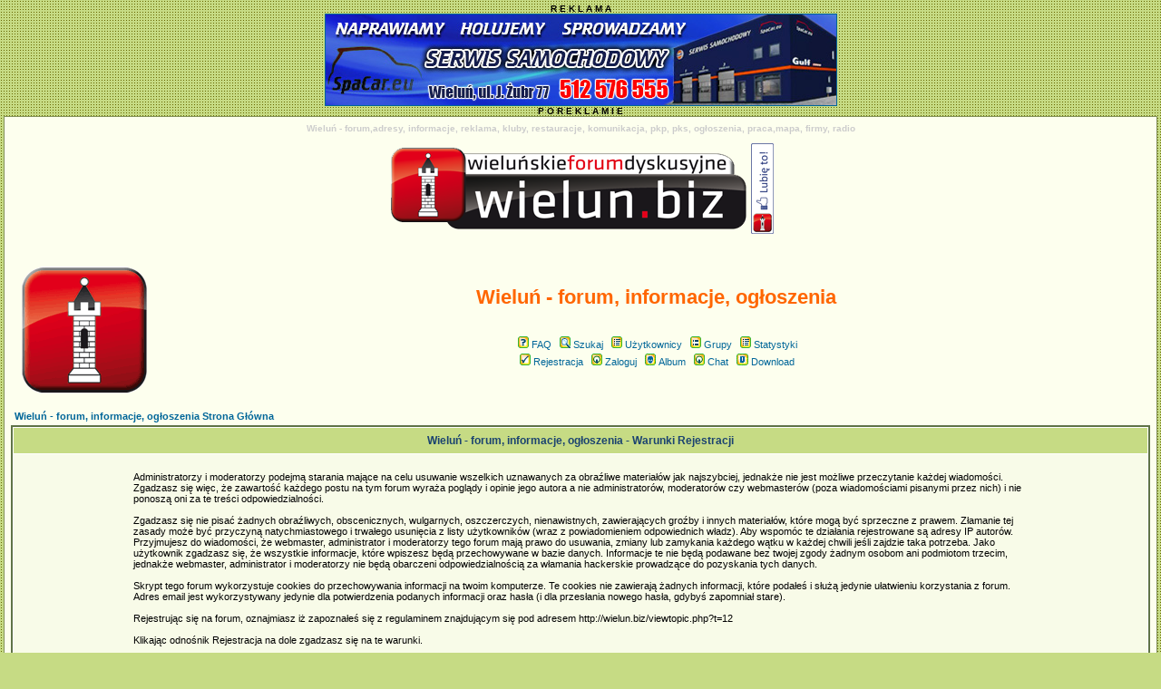

--- FILE ---
content_type: text/html
request_url: http://wielun.biz/profile.php?mode=register&sid=d048391bb7538638106665d5f57e5a7b
body_size: 11392
content:
<!DOCTYPE HTML PUBLIC "-//W3C//DTD HTML 4.01 Transitional//EN">
<html dir="ltr">
<head>
  <meta http-equiv="Content-Type" content="text/html; charset=iso-8859-2">
  <meta http-equiv="Content-Style-Type" content="text/css">
<link href="czat/chat.css" rel="stylesheet" type="text/css" />
<script type="text/javascript" src="czat/chat.js" ></script> 
  <META NAME="Keywords" content="Wieluń, informacje, portal, wiadomości, praca, ogłoszenia, rozrywka , wydarzenia">
  <META NAME="Description" content="Wieluński portal informacyjny - znajdziesz tu wszystkie informacje o miescie Wieluń oraz jego okolicach.">    <title>Wieluń - forum, informacje, ogłoszenia :: Rejestracja</title>
  <link rel="stylesheet" href="templates/Acid/Acid.css" type="text/css">
	<script language="Javascript" type="text/javascript">
	<!--
	var factive_color = '#F9F9F0';
	var faonmouse_color = '#C6DB84';
	var faonmouse2_color = '#C6DB84';
	var l_empty_message = 'Musisz wpisać wiadomość przed wysłaniem';
	var no_text_selected = 'Zaznacz najpierw tekst';
	var cname = 'bb038dfef1-1';
	var cpath = '/';
	var cdomain = 'wielun.biz';
	var csecure = '0';
				//-->
	</script>
	<script language="JavaScript" type="text/javascript" src="images/jsscripts.js"></script>
			<script language="JavaScript" type="text/javascript" src="templates/Acid/overlib.js"><!-- overLIB (c) Erik Bosrup --></script>
	


</head>

<script type="text/javascript" 
src="mobiquo/tapatalkdetect.js"></script>

<body bgcolor="#C6DB84" text="#000000" link="#006699" vlink="#5493B4" onload="init()">

<div id="overDiv" style="position:absolute; visibility:hidden; filter: alpha(opacity=85); -moz-opacity: 0.85; z-index: 10"></div>

<a name="top"></a>
<center><b><font size="1">R   E   K   L   A   M   A</b></center>
<center>
<table> <center>
<a href="https://www.facebook.com/spacar.eu" target="_blank"><img border="1" src="http://www.wielun.biz/banery/spacar.jpg"></a>
</center></table></center>
<center><b><font size="1">P O        R   E   K   L   A   M   I   E</b></center>


<table width="100%" cellspacing="0" cellpadding="7" border="0" align="center">
   <tr>
      <td class="bodyline">
	           <center>
<h1 align="center"><font size="1" face="Tahoma"><font color="#CCCCCC">Wieluń
- forum,adresy, informacje, reklama, kluby, restauracje, komunikacja, pkp, pks, ogłoszenia, praca,mapa, firmy, radio</font></h1>
<img src="http://www.wielun.biz/logo.png" alt="" class="mainmenu" border="0"/><a href="http://www.facebook.com/wielun.biz"><img src="http://wielun.biz/Lubie-to.png" title= "Polub forum na fejsie!"></a>
<br><br>
<br>


                  <table width="100%" cellspacing="0" cellpadding="8" border="0" align="center">
            <tr>
               <td><a href="index.php?sid=c58e55494d2ae4863700aabbf81951a3"><img src="templates/Acid/images/logo_phpBB.gif" border="0" alt="Wieluń - forum, informacje, ogłoszenia Strona Główna" vspace="1" /></a></td>
               <td align="center" width="100%" valign="middle">
                  <span class="maintitle"><span style="color: #FF6600">Wieluń - forum, informacje, ogłoszenia</span></span>
                  <br />
                  <span class="gen"><br /><br /></span>
                  <table cellspacing="0" cellpadding="2" border="0">
                     <tr>
                        <td align="center" valign="top" nowrap="nowrap"><span class="mainmenu">
                           <a href="faq.php?sid=c58e55494d2ae4863700aabbf81951a3" class="mainmenu"><img src="templates/Acid/images/icon_mini_faq.gif" width="12" height="13" border="0" alt="FAQ" hspace="3" />FAQ</a>
                           &nbsp;<a href="search.php?sid=c58e55494d2ae4863700aabbf81951a3" class="mainmenu"><img src="templates/Acid/images/icon_mini_search.gif" width="12" height="13" border="0" alt="Szukaj" hspace="3" />Szukaj</a>
                           &nbsp;<a href="memberlist.php?sid=c58e55494d2ae4863700aabbf81951a3" class="mainmenu"><img src="templates/Acid/images/icon_mini_members.gif" width="12" height="13" border="0" alt="Użytkownicy" hspace="3" />Użytkownicy</a>
                           &nbsp;<a href="groupcp.php?sid=c58e55494d2ae4863700aabbf81951a3" class="mainmenu"><img src="templates/Acid/images/icon_mini_groups.gif" width="12" height="13" border="0" alt="Grupy" hspace="3" />Grupy</a>

                           
                                                                                 &nbsp;<a href="statistics.php?sid=c58e55494d2ae4863700aabbf81951a3" class="mainmenu"><img src="templates/Acid/images/icon_mini_statistics.gif" width="12" height="13" border="0" alt="Statystyki" hspace="3" />Statystyki</a>
                                                      </span></td>
                     </tr>
                     <tr>
                        <td height="25" align="center" valign="top" nowrap="nowrap"><span class="mainmenu">
                           <a href="profile.php?mode=register&amp;sid=c58e55494d2ae4863700aabbf81951a3" class="mainmenu"><img src="templates/Acid/images/icon_mini_register.gif" width="12" height="13" border="0" alt="Rejestracja" hspace="3" />Rejestracja</a>
                           &nbsp;<a href="login.php?sid=c58e55494d2ae4863700aabbf81951a3" class="mainmenu"><img src="templates/Acid/images/icon_mini_login.gif" width="12" height="13" border="0" alt="Zaloguj" hspace="3" />Zaloguj</a>
                                                      &nbsp;<a href="album.php?sid=c58e55494d2ae4863700aabbf81951a3" class="mainmenu"><img src="templates/Acid/images/icon_mini_album.gif" width="12" height="13" border="0" alt="Album" hspace="3" />Album</a>
                                                                                 &nbsp;<a href="chatbox_mod/chatbox.php?sid=c58e55494d2ae4863700aabbf81951a3" target="_blank"class="mainmenu"><img src="templates/Acid/images/icon_mini_login.gif" width="12" height="13" border="0" hspace="3" alt="" />Chat</a>
                                                                                 &nbsp;<a href="dload.php?sid=c58e55494d2ae4863700aabbf81951a3" class="mainmenu"><img src="templates/Acid/images/icon_mini_d.gif" width="13" height="13" border="0" alt="Download" hspace="3" />Download</a>
                                                                                                         </span></td>
                     </tr>
                  </table>
               </td>
                           </tr>
         </table>
         		            
<table width="100%" cellspacing="2" cellpadding="2" border="0" align="center">
	<tr>
		<td align="left"><span class="nav"><a class="nav" href="index.php?sid=c58e55494d2ae4863700aabbf81951a3">Wieluń - forum, informacje, ogłoszenia Strona Główna</a></span></td>
	</tr>
</table>

<table class="forumline" width="100%" cellspacing="1" cellpadding="3" border="0">
	<tr>
		<th class="thHead" height="25" valign="middle"><span class="tableTitle">Wieluń - forum, informacje, ogłoszenia - Warunki Rejestracji</span></th>
	</tr>
	<tr>
		<td class="row1" align="center"><table width="80%" cellspacing="2" cellpadding="2" border="0" align="center">
			<tr>
				<td><span class="genmed"><br />Administratorzy i moderatorzy podejmą starania mające na celu usuwanie wszelkich uznawanych za obraźliwe materiałów jak najszybciej, jednakże nie jest możliwe przeczytanie każdej wiadomości. Zgadzasz się więc, że zawartość każdego postu na tym forum wyraża poglądy i opinie jego autora a nie administratorów, moderatorów czy webmasterów (poza wiadomościami pisanymi przez nich) i nie ponoszą oni za te treści odpowiedzialności.<br /><br />Zgadzasz się nie pisać żadnych obraźliwych, obscenicznych, wulgarnych, oszczerczych, nienawistnych, zawierających groźby i innych materiałów, które mogą być sprzeczne z prawem. Złamanie tej zasady może być przyczyną natychmiastowego i trwałego usunięcia z listy użytkowników (wraz z powiadomieniem odpowiednich władz). Aby wspomóc te działania rejestrowane są adresy IP autorów. Przyjmujesz do wiadomości, że webmaster, administrator i moderatorzy tego forum mają prawo do usuwania, zmiany lub zamykania każdego wątku w każdej chwili jeśli zajdzie taka potrzeba. Jako użytkownik zgadzasz się, że wszystkie informacje, które wpiszesz będą przechowywane w bazie danych. Informacje te nie będą podawane bez twojej zgody żadnym osobom ani podmiotom trzecim, jednakże webmaster, administrator i moderatorzy nie będą obarczeni odpowiedzialnością za włamania hackerskie prowadzące do pozyskania tych danych.<br /><br />Skrypt tego forum wykorzystuje cookies do przechowywania informacji na twoim komputerze. Te cookies nie zawierają żadnych informacji, które podałeś i służą jedynie ułatwieniu korzystania z forum. Adres email jest wykorzystywany jedynie dla potwierdzenia podanych informacji oraz hasła (i dla przesłania nowego hasła, gdybyś zapomniał stare).<br /><br />Rejestruj&#261;c si&#281; na forum, oznajmiasz i&#380; zapozna&#322;e&#347; si&#281; z regulaminem znajduj&#261;cym si&#281; pod adresem http://wielun.biz/viewtopic.php?t=12<br /><br />Klikając odnośnik Rejestracja na dole zgadzasz się na te warunki.<br /><br /><br /><div align="center"><a href="profile.php?mode=register&amp;agreed=true&amp;sid=c58e55494d2ae4863700aabbf81951a3" class="genmed">Zgadzam Się na te warunki i potwierdzam że zapoznałem się z regulaminem forum</a><br /><br /><a href="index.php?sid=c58e55494d2ae4863700aabbf81951a3" class="genmed">Nie zgadzam się na te warunki</a></div><br /></span></td>
			</tr>
		</table></td>
	</tr>
</table>
      <div align="center"><span class="copyright"><br />
   Powered by <a href="http://www.phpbb.com" target="_blank" class="copyright">phpBB</a> modified by <a href="http://www.przemo.org/phpBB2/" class="copyright" target="_blank">Przemo</a> &copy; 2003 phpBB Group<br>Template <b>Acid</b> v 0.4 modified by Nasedo. </span></div><center><br><center>
<table>

<br>

</center>

<center><table border="0" width="100%" cellspacing="0" cellpadding="0" height="41">
<tr>
  <center><td width="100%" align="center" height="26"><font face="Tahoma" size="1" p align="center">Wieluń
    Forum dyskusyjne</font></td></center>
  </tr>
<tr>
  <td width="100%" align="center" height="15"><font face="Tahoma" size="1">



<a href="mailto:jaro@[nospam]wielun.biz; ferbik@[nospam]wielun.biz; wielun@[nospam]wielun.biz">Kontakt z Administracją Forum</a> | <a href="mailto:wielun@wielun.biz">Kontakt z właścicielem domeny</a>
<br>




<a href="http://www.stomatolog-rozanska.pl" title="dentysta Wieluń">Stomatolog Wieluń</a> 

<a href="http://www.bimmer-check.com">Sprawdzenie przebiegu BMW</a> 


| 
<a href="https://www.facebook.com/Iris-Trade-Łódź-szukamy-osób-wezwanych-do-zapłaty-należności-106026334161099/">Iris Trade Łódź</a> 


<a href="http://www.gomar-lpg.pl">Montaż instalacji gazowych</a> 

| 
<a href="http://www.tinyurl.pl">Skracanie linków</a> 

| 

<a href="http://www.klinika-bm.pl">Klinika BMW</a> 


| 

<a href="http://www.notariuszwisniewski.pl">Notariusz Włochy</a> 




<a href="http://allegro.pl/listing/listing.php?order=m&string=BMW+SPRAWDZENIE+PRZEBIEGU%2CHISTORIA+SERWISOWA+BMW">BMW SPRAWDZENIE PRZEBIEGU,HISTORIA SERWISOWA BMW</a>

  </tr>
</table></center>
</center></td></tr></table></body>
</html>
